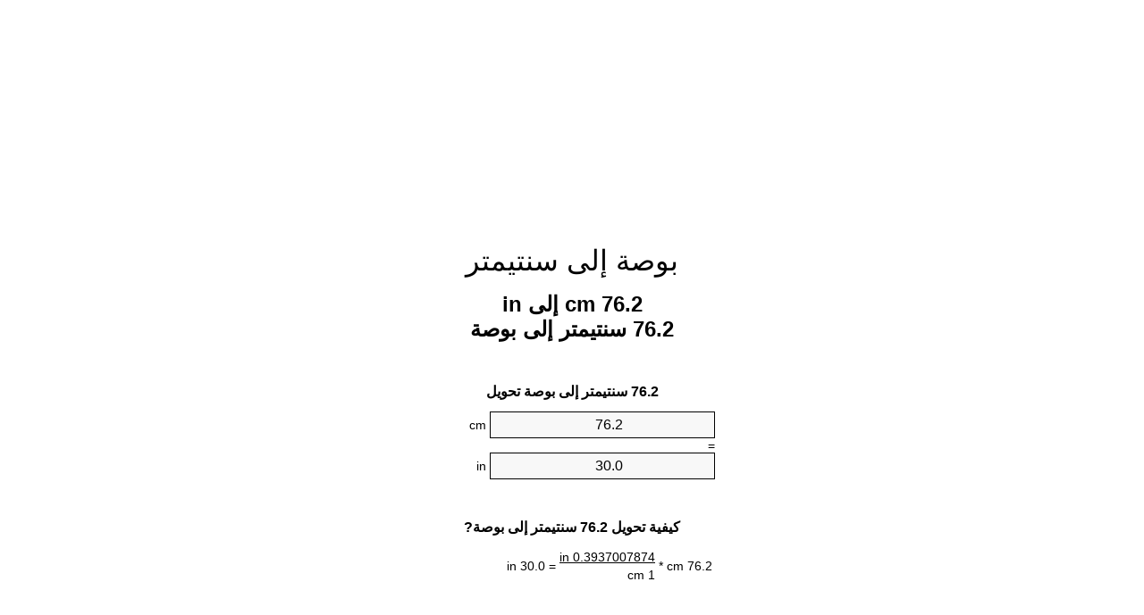

--- FILE ---
content_type: text/html
request_url: https://cm-to-inches.appspot.com/5/ar/76.2-centimeter-to-inch.html
body_size: 6211
content:
<!DOCTYPE html><html dir="rtl" lang="ar"><head><meta charset="utf-8"><title>76.2 cm إلى in محوّل الوحدات | 76.2 سنتيمتر إلى بوصة محوّل الوحدات</title> <meta name="description" content="76.2 cm إلى in (76.2 سنتيمتر إلى بوصة) محوّل الوحدات. تحويل 76.2 سنتيمتر إلى بوصة مع الصيغة، وتحويل الطول المشترك، جداول تحويل وأكثر من ذلك."> <meta name="keywords" content="76.2 cm إلى بوصة, 76.2 سنتيمتر إلى بوصة, 76.2 cm إلى in"><meta name="viewport" content="width=device-width, initial-scale=1, maximum-scale=1, user-scalable=0"><link rel="icon" type="image/x-icon" href="https://cm-to-inches.appspot.com/favicon.ico"><link rel="shortcut icon" type="image/x-icon" href="https://cm-to-inches.appspot.com/favicon.ico"><link rel="icon" type="image/gif" href="https://cm-to-inches.appspot.com/favicon.gif"><link rel="icon" type="image/png" href="https://cm-to-inches.appspot.com/favicon.png"><link rel="apple-touch-icon" href="https://cm-to-inches.appspot.com/apple-touch-icon.png"><link rel="apple-touch-icon" href="https://cm-to-inches.appspot.com/apple-touch-icon-57x57.png" sizes="57x57"><link rel="apple-touch-icon" href="https://cm-to-inches.appspot.com/apple-touch-icon-60x60.png" sizes="60x60"><link rel="apple-touch-icon" href="https://cm-to-inches.appspot.com/apple-touch-icon-72x72.png" sizes="72x72"><link rel="apple-touch-icon" href="https://cm-to-inches.appspot.com/apple-touch-icon-76x76.png" sizes="76x76"><link rel="apple-touch-icon" href="https://cm-to-inches.appspot.com/apple-touch-icon-114x114.png" sizes="114x114"><link rel="apple-touch-icon" href="https://cm-to-inches.appspot.com/apple-touch-icon-120x120.png" sizes="120x120"><link rel="apple-touch-icon" href="https://cm-to-inches.appspot.com/apple-touch-icon-128x128.png" sizes="128x128"><link rel="apple-touch-icon" href="https://cm-to-inches.appspot.com/apple-touch-icon-144x144.png" sizes="144x144"><link rel="apple-touch-icon" href="https://cm-to-inches.appspot.com/apple-touch-icon-152x152.png" sizes="152x152"><link rel="apple-touch-icon" href="https://cm-to-inches.appspot.com/apple-touch-icon-180x180.png" sizes="180x180"><link rel="apple-touch-icon" href="https://cm-to-inches.appspot.com/apple-touch-icon-precomposed.png"><link rel="icon" type="image/png" href="https://cm-to-inches.appspot.com/favicon-16x16.png" sizes="16x16"><link rel="icon" type="image/png" href="https://cm-to-inches.appspot.com/favicon-32x32.png" sizes="32x32"><link rel="icon" type="image/png" href="https://cm-to-inches.appspot.com/favicon-96x96.png" sizes="96x96"><link rel="icon" type="image/png" href="https://cm-to-inches.appspot.com/favicon-160x160.png" sizes="160x160"><link rel="icon" type="image/png" href="https://cm-to-inches.appspot.com/favicon-192x192.png" sizes="192x192"><link rel="icon" type="image/png" href="https://cm-to-inches.appspot.com/favicon-196x196.png" sizes="196x196"><link rel="alternate" href="https://cm-to-inches.appspot.com/76.2-cm-to-inches.html" hreflang="en"><link rel="alternate" href="https://cm-to-inches.appspot.com/0/bg/76.2-santimetur-v-inch.html" hreflang="bg"><link rel="alternate" href="https://cm-to-inches.appspot.com/0/cs/76.2-centimetr-na-palec.html" hreflang="cs"><link rel="alternate" href="https://cm-to-inches.appspot.com/0/da/76.2-centimeter-til-tomme.html" hreflang="da"><link rel="alternate" href="https://cm-to-inches.appspot.com/0/de/76.2-zentimeter-in-zoll.html" hreflang="de"><link rel="alternate" href="https://cm-to-inches.appspot.com/1/el/76.2-ekatostometro-se-intsa.html" hreflang="el"><link rel="alternate" href="https://cm-to-inches.appspot.com/1/es/76.2-centimetro-en-pulgada.html" hreflang="es"><link rel="alternate" href="https://cm-to-inches.appspot.com/1/et/76.2-sentimeeter-et-toll.html" hreflang="et"><link rel="alternate" href="https://cm-to-inches.appspot.com/1/fi/76.2-senttimetri-tuuma.html" hreflang="fi"><link rel="alternate" href="https://cm-to-inches.appspot.com/2/fr/76.2-centimetre-en-pouce.html" hreflang="fr"><link rel="alternate" href="https://cm-to-inches.appspot.com/2/hr/76.2-centimetar-u-palac.html" hreflang="hr"><link rel="alternate" href="https://cm-to-inches.appspot.com/2/hu/76.2-centimeter-huevelyk.html" hreflang="hu"><link rel="alternate" href="https://cm-to-inches.appspot.com/2/it/76.2-centimetro-in-pollice.html" hreflang="it"><link rel="alternate" href="https://cm-to-inches.appspot.com/3/lt/76.2-centimetras-iki-colis.html" hreflang="lt"><link rel="alternate" href="https://cm-to-inches.appspot.com/3/mt/76.2-centimetru-fil-pulzier.html" hreflang="mt"><link rel="alternate" href="https://cm-to-inches.appspot.com/3/nl/76.2-centimeter-naar-inch.html" hreflang="nl"><link rel="alternate" href="https://cm-to-inches.appspot.com/3/pl/76.2-centymetr-na-cal.html" hreflang="pl"><link rel="alternate" href="https://cm-to-inches.appspot.com/4/pt/76.2-centimetro-em-polegada.html" hreflang="pt"><link rel="alternate" href="https://cm-to-inches.appspot.com/4/ro/76.2-centimetru-in-tol.html" hreflang="ro"><link rel="alternate" href="https://cm-to-inches.appspot.com/4/sk/76.2-centimeter-na-palec.html" hreflang="sk"><link rel="alternate" href="https://cm-to-inches.appspot.com/4/sv/76.2-centimeter-till-inch.html" hreflang="sv"><link rel="alternate" href="https://cm-to-inches.appspot.com/5/af/76.2-sentimeter-in-duim.html" hreflang="af"><link rel="alternate" href="https://cm-to-inches.appspot.com/5/ar/76.2-centimeter-to-inch.html" hreflang="ar"><link rel="alternate" href="https://cm-to-inches.appspot.com/5/az/76.2-santimetr-dueym.html" hreflang="az"><link rel="alternate" href="https://cm-to-inches.appspot.com/5/bn/76.2-centimeter-to-inch.html" hreflang="bn"><link rel="alternate" href="https://cm-to-inches.appspot.com/6/ca/76.2-centimetre-a-polzada.html" hreflang="ca"><link rel="alternate" href="https://cm-to-inches.appspot.com/6/hi/76.2-centimeter-to-inch.html" hreflang="hi"><link rel="alternate" href="https://cm-to-inches.appspot.com/6/id/76.2-sentimeter-ke-inci.html" hreflang="id"><link rel="alternate" href="https://cm-to-inches.appspot.com/6/ja/76.2-centimeter-to-inch.html" hreflang="ja"><link rel="alternate" href="https://cm-to-inches.appspot.com/7/ko/76.2-centimeter-to-inch.html" hreflang="ko"><link rel="alternate" href="https://cm-to-inches.appspot.com/7/no/76.2-centimeter-til-tomme.html" hreflang="no"><link rel="alternate" href="https://cm-to-inches.appspot.com/7/ru/76.2-santimetr-v-dyuym.html" hreflang="ru"><link rel="alternate" href="https://cm-to-inches.appspot.com/7/sl/76.2-centimeter-v-palec.html" hreflang="sl"><link rel="alternate" href="https://cm-to-inches.appspot.com/8/sq/76.2-centimetri-ne-inc.html" hreflang="sq"><link rel="alternate" href="https://cm-to-inches.appspot.com/8/th/76.2-centimeter-to-inch.html" hreflang="th"><link rel="alternate" href="https://cm-to-inches.appspot.com/8/gu/76.2-centimeter-to-inch.html" hreflang="gu"><link rel="alternate" href="https://cm-to-inches.appspot.com/8/tr/76.2-santimetre-inc.html" hreflang="tr"><link rel="alternate" href="https://cm-to-inches.appspot.com/9/uk/76.2-santymetr-v-dyuym.html" hreflang="uk"><link rel="alternate" href="https://cm-to-inches.appspot.com/9/vi/76.2-xentimet-sang-inch.html" hreflang="vi"><link rel="alternate" href="https://cm-to-inches.appspot.com/9/zhs/76.2-centimeter-to-inch.html" hreflang="zh-Hans"><link rel="alternate" href="https://cm-to-inches.appspot.com/9/zht/76.2-centimeter-to-inch.html" hreflang="zh-Hant"><link rel="alternate" href="https://cm-to-inches.appspot.com/10/engb/76.2-centimetres-to-inches.html" hreflang="en-GB"><link rel="canonical" href="https://cm-to-inches.appspot.com/5/ar/76.2-centimeter-to-inch.html">  <meta name="robots" content="index,follow"> <style type="text/css">*{font-family:arial,sans-serif;-webkit-appearance:none;-webkit-touch-callout:none;font-size:14px}body{margin:0;padding:0}.wrapper{width:320px;overflow:hidden;margin:0 auto;background-color:#fff}.ad_1{position:absolute;top:5px;left:calc(50% - 480px);padding:0;margin:0;width:300px;height:600px;overflow:hidden}.ad_2{padding:0;margin:0;width:320px;height:100px;overflow:hidden}.ad_3{padding:0;margin:0;width:320px;height:250px;overflow:hidden}.ad_4{padding:0;margin:0;width:320px;height:250px;display:none;overflow:hidden}.adsense_1{width:300px;height:600px;display:inline-block}.adsense_2{width:320px;height:100px;display:inline-block}.adsense_3{width:300px;height:250px;display:inline-block}.adsense_4{width:300px;height:250px;display:none}.header{overflow:hidden;text-align:center;padding-top:20px}.header a,.header a:active,.header a:hover{font-size:32px;color:#000;text-align:center;text-decoration:none}h1,h2{width:100%;text-align:center;font-weight:bold}h1,h1 span{font-size:24px}h2{font-size:16px;padding-top:30px}img{padding-left:5px;width:310px;height:705px}.text{padding:0 5px 5px 5px}.text a,.text a:hover,.text a:active{color:#005dab}.link_list,.footer ol{list-style:none;padding:0}.link_list li,.footer ol li{width:310px;padding:5px}.link_list li h3{padding:0;margin:0}.link_list li a,.link_list li a:hover,.link_list li a:active,.footer ol li a,.footer ol li a:hover,.footer ol li a:active,.footer ol li span{display:block;padding:5px 0 5px 0;color:#000;text-decoration:none}.link_list li a:hover,.footer ol li a:hover{text-decoration:underline}.link_list li a:after{content:"〉";float:right}input{width:240px;text-align:center;background-color:#f8f8f8;border:1px solid #000;padding:5px;font-size:16px}.center{padding-left:115px}.underline{text-decoration:underline;width:70px}.center1{text-align:center}.left{text-align:left}.right{text-align:right}.common,.common th,.common td{border:1px solid #000;border-collapse:collapse;padding:5px;width:300px}.common th{background-color:#cecece}.common td{width:50%;font-size:12px}.conversion{margin-bottom:20px}.b1{background-color:#f8f8f8}.footer{overflow:hidden;background-color:#dcdcdc;margin-top:30px}.footer ol li,.footer ol li a,.footer ol li span{text-align:center;color:#666}@media(min-width:759px) and (max-width:1014px){.ad_1{width:160px;left:calc(50% - 340px)}.adsense_1{width:160px}}@media(max-width:758px){.ad_1,.adsense_1{display:none}.ad_4,.adsense_4{display:inline-block}}</style><script type="text/javascript">function roundNumber(a,b){return Math.round(Math.round(a*Math.pow(10,b+1))/Math.pow(10,1))/Math.pow(10,b)}function convert(e,a,d,f){var c=document.getElementById(e).value;var b="";if(c!=""){if(!isNaN(c)){b=roundNumber(c*d,f)}}if(document.getElementById(a).hasAttribute("value")){document.getElementById(a).value=b}else{document.getElementById(a).textContent=b}};</script><script type="application/ld+json">
        {
            "@context": "http://schema.org",
            "@type": "WebSite",
            "name": "بوصة إلى سنتيمتر",
            "url": "https://cm-to-inches.appspot.com/5/ar/"
        }
    </script><script type="application/ld+json">
        {
            "@context": "http://schema.org",
            "@type": "BreadcrumbList",
            "itemListElement":
            [
                {
                    "@type": "ListItem",
                    "position": 1,
                    "item":
                    {
                        "@id": "https://cm-to-inches.appspot.com/5/ar/76.2-centimeter-to-inch.html",
                        "name": "76.2 سنتيمتر"
                    }
                }
            ]
        }
    </script> </head><body><div class="wrapper"><div class="ad_2"><script async src="//pagead2.googlesyndication.com/pagead/js/adsbygoogle.js"></script><ins class="adsbygoogle adsense_2" data-ad-client="ca-pub-5743809677409270" data-ad-slot="4540749941" data-ad-format="auto"></ins><script>(adsbygoogle=window.adsbygoogle||[]).push({});</script></div><div class="header"><header><a title="محوّل الوحدات بوصة إلى سنتيمتر" href="https://cm-to-inches.appspot.com/5/ar/">بوصة إلى سنتيمتر</a></header></div><div><h1>76.2 cm إلى in<br>76.2 سنتيمتر إلى بوصة</h1></div><div><div><h2>76.2 سنتيمتر إلى بوصة تحويل</h2></div><div><form><div><input id="from" type="number" min="0" max="1000000000000" step="any" placeholder="1" onkeyup="convert('from', 'to', 0.393700787402, 10);" onchange="convert('from', 'to', 0.393700787402, 10);" value="76.2">&nbsp;<span class="unit">cm</span></div><div class="center">=</div><div><input id="to" type="number" min="0" max="1000000000000" step="any" placeholder="1" onkeyup="convert('to', 'from', 2.54, 10);" onchange="convert('to', 'from', 2.54, 10);" value="30.0">&nbsp;<span class="unit">in</span></div></form></div></div><div><div><h2>كيفية تحويل 76.2 سنتيمتر إلى بوصة?</h2></div><div><table><tr><td class="right" rowspan="2">76.2&nbsp;cm *</td><td class="underline">0.3937007874&nbsp;in</td><td class="left" rowspan="2">=&nbsp;30.0&nbsp;in</td></tr><tr><td>1 cm</td></tr></table></div></div><div class="ad_3"><script async src="//pagead2.googlesyndication.com/pagead/js/adsbygoogle.js"></script><ins class="adsbygoogle adsense_3" data-ad-client="ca-pub-5743809677409270" data-ad-slot="6017483143" data-ad-format="auto"></ins><script>(adsbygoogle=window.adsbygoogle||[]).push({});</script></div><div><div><h2>تحويل 76.2 cm إلى الطول الشائعة</h2></div><div><table class="common"><tr><th>وحدات قياس</th><th>الطول</th></tr><tr class="b1"><td>نانومتر</td><td>762000000.0 nm</td></tr><tr><td>ميكرومتر</td><td>762000.0 µm</td></tr><tr class="b1"><td>مليمتر</td><td>762.0 mm</td></tr><tr><td>سنتيمتر</td><td>76.2 cm</td></tr><tr class="b1"><td>بوصة</td><td>30.0 in</td></tr><tr><td>قدم</td><td>2.5 ft</td></tr><tr class="b1"><td>يارد</td><td>0.8333333333 yd</td></tr><tr><td>متر</td><td>0.762 m</td></tr><tr class="b1"><td>كيلومتر</td><td>0.000762 km</td></tr><tr><td>ميل</td><td>0.0004734848 mi</td></tr><tr class="b1"><td>ميل بحري</td><td>0.0004114471 nmi</td></tr></table></div></div><div class="ad_4"><script async src="//pagead2.googlesyndication.com/pagead/js/adsbygoogle.js"></script><ins class="adsbygoogle adsense_4" data-ad-client="ca-pub-5743809677409270" data-ad-slot="7494216347" data-ad-format="auto"></ins><script>(adsbygoogle=window.adsbygoogle||[]).push({});</script></div><div><div><h2>76.2 سنتيمتر جدول تحويل</h2></div><div><img alt="76.2 سنتيمتر جدول تحويل" src="https://cm-to-inches.appspot.com/image/76.2.png"></div></div><div><div><h2>مزيد من سنتيمتر إلى بوصة حسابات</h2></div><div><ol class="link_list"><li class="b1"><a title="75.2 cm إلى in | 75.2 سنتيمتر إلى بوصة" href="https://cm-to-inches.appspot.com/5/ar/75.2-centimeter-to-inch.html">75.2 cm إلى in</a></li><li><a title="75.3 cm إلى in | 75.3 سنتيمتر إلى بوصة" href="https://cm-to-inches.appspot.com/5/ar/75.3-centimeter-to-inch.html">75.3 cm إلى in</a></li><li class="b1"><a title="75.4 cm إلى in | 75.4 سنتيمتر إلى بوصة" href="https://cm-to-inches.appspot.com/5/ar/75.4-centimeter-to-inch.html">75.4 cm إلى in</a></li><li><a title="75.5 cm إلى in | 75.5 سنتيمتر إلى بوصة" href="https://cm-to-inches.appspot.com/5/ar/75.5-centimeter-to-inch.html">75.5 cm إلى بوصة</a></li><li class="b1"><a title="75.6 cm إلى in | 75.6 سنتيمتر إلى بوصة" href="https://cm-to-inches.appspot.com/5/ar/75.6-centimeter-to-inch.html">75.6 سنتيمتر إلى in</a></li><li><a title="75.7 cm إلى in | 75.7 سنتيمتر إلى بوصة" href="https://cm-to-inches.appspot.com/5/ar/75.7-centimeter-to-inch.html">75.7 cm إلى بوصة</a></li><li class="b1"><a title="75.8 cm إلى in | 75.8 سنتيمتر إلى بوصة" href="https://cm-to-inches.appspot.com/5/ar/75.8-centimeter-to-inch.html">75.8 سنتيمتر إلى بوصة</a></li><li><a title="75.9 cm إلى in | 75.9 سنتيمتر إلى بوصة" href="https://cm-to-inches.appspot.com/5/ar/75.9-centimeter-to-inch.html">75.9 سنتيمتر إلى in</a></li><li class="b1"><a title="76 cm إلى in | 76 سنتيمتر إلى بوصة" href="https://cm-to-inches.appspot.com/5/ar/76-centimeter-to-inch.html">76 سنتيمتر إلى in</a></li><li><a title="76.1 cm إلى in | 76.1 سنتيمتر إلى بوصة" href="https://cm-to-inches.appspot.com/5/ar/76.1-centimeter-to-inch.html">76.1 cm إلى بوصة</a></li><li class="b1"><a title="76.2 cm إلى in | 76.2 سنتيمتر إلى بوصة" href="https://cm-to-inches.appspot.com/5/ar/76.2-centimeter-to-inch.html">76.2 cm إلى in</a></li><li><a title="76.3 cm إلى in | 76.3 سنتيمتر إلى بوصة" href="https://cm-to-inches.appspot.com/5/ar/76.3-centimeter-to-inch.html">76.3 cm إلى بوصة</a></li><li class="b1"><a title="76.4 cm إلى in | 76.4 سنتيمتر إلى بوصة" href="https://cm-to-inches.appspot.com/5/ar/76.4-centimeter-to-inch.html">76.4 سنتيمتر إلى بوصة</a></li><li><a title="76.5 cm إلى in | 76.5 سنتيمتر إلى بوصة" href="https://cm-to-inches.appspot.com/5/ar/76.5-centimeter-to-inch.html">76.5 سنتيمتر إلى in</a></li><li class="b1"><a title="76.6 cm إلى in | 76.6 سنتيمتر إلى بوصة" href="https://cm-to-inches.appspot.com/5/ar/76.6-centimeter-to-inch.html">76.6 cm إلى بوصة</a></li><li><a title="76.7 cm إلى in | 76.7 سنتيمتر إلى بوصة" href="https://cm-to-inches.appspot.com/5/ar/76.7-centimeter-to-inch.html">76.7 cm إلى بوصة</a></li><li class="b1"><a title="76.8 cm إلى in | 76.8 سنتيمتر إلى بوصة" href="https://cm-to-inches.appspot.com/5/ar/76.8-centimeter-to-inch.html">76.8 سنتيمتر إلى بوصة</a></li><li><a title="76.9 cm إلى in | 76.9 سنتيمتر إلى بوصة" href="https://cm-to-inches.appspot.com/5/ar/76.9-centimeter-to-inch.html">76.9 سنتيمتر إلى in</a></li><li class="b1"><a title="77 cm إلى in | 77 سنتيمتر إلى بوصة" href="https://cm-to-inches.appspot.com/5/ar/77-centimeter-to-inch.html">77 سنتيمتر إلى in</a></li><li><a title="77.1 cm إلى in | 77.1 سنتيمتر إلى بوصة" href="https://cm-to-inches.appspot.com/5/ar/77.1-centimeter-to-inch.html">77.1 سنتيمتر إلى in</a></li><li class="b1"><a title="77.2 cm إلى in | 77.2 سنتيمتر إلى بوصة" href="https://cm-to-inches.appspot.com/5/ar/77.2-centimeter-to-inch.html">77.2 cm إلى in</a></li></ol></div></div> <div><div><h2>هجاء البديل</h2></div><div>76.2 cm إلى بوصة, 76.2 سنتيمتر إلى بوصة, 76.2 cm إلى in</div></div> <div><div><h2>لغات أخرى</h2></div><div><ol class="link_list"><li class="b1"><a title="76.2 Cm To Inches Unit Converter" href="https://cm-to-inches.appspot.com/76.2-cm-to-inches.html" hreflang="en">&lrm;76.2 Cm To Inches</a></li><li><a title="76.2 сантиметър в инч преобразувател на единици" href="https://cm-to-inches.appspot.com/0/bg/76.2-santimetur-v-inch.html" hreflang="bg">&lrm;76.2 сантиметър в инч</a></li><li class="b1"><a title="76.2 Centimetr Na Palec Převod Jednotek" href="https://cm-to-inches.appspot.com/0/cs/76.2-centimetr-na-palec.html" hreflang="cs">&lrm;76.2 Centimetr Na Palec</a></li><li><a title="76.2 Centimeter Til Tomme Enhedsomregner" href="https://cm-to-inches.appspot.com/0/da/76.2-centimeter-til-tomme.html" hreflang="da">&lrm;76.2 Centimeter Til Tomme</a></li><li class="b1"><a title="76.2 Zentimeter In Zoll Einheitenumrechner" href="https://cm-to-inches.appspot.com/0/de/76.2-zentimeter-in-zoll.html" hreflang="de">&lrm;76.2 Zentimeter In Zoll</a></li><li><a title="76.2 εκατοστόμετρο σε ίντσα μετατροπέας μονάδων" href="https://cm-to-inches.appspot.com/1/el/76.2-ekatostometro-se-intsa.html" hreflang="el">&lrm;76.2 εκατοστόμετρο σε ίντσα</a></li><li class="b1"><a title="76.2 Centímetro En Pulgada Conversor De Unidades" href="https://cm-to-inches.appspot.com/1/es/76.2-centimetro-en-pulgada.html" hreflang="es">&lrm;76.2 Centímetro En Pulgada</a></li><li><a title="76.2 Sentimeeter Et Toll Ühikuteisendi" href="https://cm-to-inches.appspot.com/1/et/76.2-sentimeeter-et-toll.html" hreflang="et">&lrm;76.2 Sentimeeter Et Toll</a></li><li class="b1"><a title="76.2 Senttimetri Tuuma Yksikkömuunnin" href="https://cm-to-inches.appspot.com/1/fi/76.2-senttimetri-tuuma.html" hreflang="fi">&lrm;76.2 Senttimetri Tuuma</a></li><li><a title="76.2 Centimètre En Pouce Convertisseur D'Unités" href="https://cm-to-inches.appspot.com/2/fr/76.2-centimetre-en-pouce.html" hreflang="fr">&lrm;76.2 Centimètre En Pouce</a></li><li class="b1"><a title="76.2 Centimetar U Palac Pretvornik Jedinica" href="https://cm-to-inches.appspot.com/2/hr/76.2-centimetar-u-palac.html" hreflang="hr">&lrm;76.2 Centimetar U Palac</a></li><li><a title="76.2 Centiméter Hüvelyk Mértékegység Átváltó" href="https://cm-to-inches.appspot.com/2/hu/76.2-centimeter-huevelyk.html" hreflang="hu">&lrm;76.2 Centiméter Hüvelyk</a></li><li class="b1"><a title="76.2 Centimetro In Pollice Convertitore Di Unità" href="https://cm-to-inches.appspot.com/2/it/76.2-centimetro-in-pollice.html" hreflang="it">&lrm;76.2 Centimetro In Pollice</a></li><li><a title="76.2 Centimetras Iki Colis Vieneto Konverterio" href="https://cm-to-inches.appspot.com/3/lt/76.2-centimetras-iki-colis.html" hreflang="lt">&lrm;76.2 Centimetras Iki Colis</a></li><li class="b1"><a title="76.2 ċentimetru Fil Pulzier Konvertitur Unità" href="https://cm-to-inches.appspot.com/3/mt/76.2-centimetru-fil-pulzier.html" hreflang="mt">&lrm;76.2 ċentimetru Fil Pulzier</a></li><li><a title="76.2 Centimeter Naar Inch Eenheden Converter" href="https://cm-to-inches.appspot.com/3/nl/76.2-centimeter-naar-inch.html" hreflang="nl">&lrm;76.2 Centimeter Naar Inch</a></li><li class="b1"><a title="76.2 Centymetr Na Cal Przelicznik Jednostek" href="https://cm-to-inches.appspot.com/3/pl/76.2-centymetr-na-cal.html" hreflang="pl">&lrm;76.2 Centymetr Na Cal</a></li><li><a title="76.2 Centímetro Em Polegada Conversor De Unidades" href="https://cm-to-inches.appspot.com/4/pt/76.2-centimetro-em-polegada.html" hreflang="pt">&lrm;76.2 Centímetro Em Polegada</a></li><li class="b1"><a title="76.2 Centimetru în Țol Convertor Unități De Măsură" href="https://cm-to-inches.appspot.com/4/ro/76.2-centimetru-in-tol.html" hreflang="ro">&lrm;76.2 Centimetru în Țol</a></li><li><a title="76.2 Centimeter Na Palec Konvertor Jednotiek" href="https://cm-to-inches.appspot.com/4/sk/76.2-centimeter-na-palec.html" hreflang="sk">&lrm;76.2 Centimeter Na Palec</a></li><li class="b1"><a title="76.2 Centimeter Till Inch Enhetsomvandlaren" href="https://cm-to-inches.appspot.com/4/sv/76.2-centimeter-till-inch.html" hreflang="sv">&lrm;76.2 Centimeter Till Inch</a></li><li><a title="76.2 Sentimeter In Duim Eenheid Converter" href="https://cm-to-inches.appspot.com/5/af/76.2-sentimeter-in-duim.html" hreflang="af">&lrm;76.2 Sentimeter In Duim</a></li><li class="b1"><a title="76.2 محوّل الوحدات بوصة إلى سنتيمتر" href="https://cm-to-inches.appspot.com/5/ar/76.2-centimeter-to-inch.html" hreflang="ar">&rlm;76.2 بوصة إلى سنتيمتر</a></li><li><a title="76.2 Santimetr Düym Vahid Converter" href="https://cm-to-inches.appspot.com/5/az/76.2-santimetr-dueym.html" hreflang="az">&lrm;76.2 Santimetr Düym</a></li><li class="b1"><a title="76.2 সেনটিমিটার মধ্যে ইঞ্চি ইউনিট কনভার্টার" href="https://cm-to-inches.appspot.com/5/bn/76.2-centimeter-to-inch.html" hreflang="bn">&lrm;76.2 সেনটিমিটার মধ্যে ইঞ্চি</a></li><li><a title="76.2 Centímetre A Polzada Convertidor D'Unitats" href="https://cm-to-inches.appspot.com/6/ca/76.2-centimetre-a-polzada.html" hreflang="ca">&lrm;76.2 Centímetre A Polzada</a></li><li class="b1"><a title="76.2 सेंटीमीटर से इंच इकाई कन्वर्टर" href="https://cm-to-inches.appspot.com/6/hi/76.2-centimeter-to-inch.html" hreflang="hi">&lrm;76.2 सेंटीमीटर से इंच</a></li><li><a title="76.2 Sentimeter Ke Inci Pengonversi Satuan" href="https://cm-to-inches.appspot.com/6/id/76.2-sentimeter-ke-inci.html" hreflang="id">&lrm;76.2 Sentimeter Ke Inci</a></li><li class="b1"><a title="76.2 インチ単位換算センチ" href="https://cm-to-inches.appspot.com/6/ja/76.2-centimeter-to-inch.html" hreflang="ja">&lrm;76.2 インチセンチ</a></li><li><a title="76.2 센티미터 인치 변환기 미터" href="https://cm-to-inches.appspot.com/7/ko/76.2-centimeter-to-inch.html" hreflang="ko">&lrm;76.2 센티미터 인치</a></li><li class="b1"><a title="76.2 Centimeter Til Tomme Enhetskovertering" href="https://cm-to-inches.appspot.com/7/no/76.2-centimeter-til-tomme.html" hreflang="no">&lrm;76.2 Centimeter Til Tomme</a></li><li><a title="76.2 сантиметр в дюйм конвертер единиц" href="https://cm-to-inches.appspot.com/7/ru/76.2-santimetr-v-dyuym.html" hreflang="ru">&lrm;76.2 сантиметр в дюйм</a></li><li class="b1"><a title="76.2 Centimeter V Palec Pretvornik Enot" href="https://cm-to-inches.appspot.com/7/sl/76.2-centimeter-v-palec.html" hreflang="sl">&lrm;76.2 Centimeter V Palec</a></li><li><a title="76.2 Centimetri Në Inç Njësi Converter" href="https://cm-to-inches.appspot.com/8/sq/76.2-centimetri-ne-inc.html" hreflang="sq">&lrm;76.2 Centimetri Në Inç</a></li><li class="b1"><a title="76.2 เซนติเมตรนิ้วแปลงหน่วย" href="https://cm-to-inches.appspot.com/8/th/76.2-centimeter-to-inch.html" hreflang="th">&lrm;76.2 เซนติเมตรนิ้ว</a></li><li><a title="76.2 સેન્ટીમીટર ઇંચ પરિવર્તક માટે ઇંચ" href="https://cm-to-inches.appspot.com/8/gu/76.2-centimeter-to-inch.html" hreflang="gu">&lrm;76.2 સેન્ટીમીટર ઇંચ</a></li><li class="b1"><a title="76.2 Santimetre İnç Birim Dönüştürücü" href="https://cm-to-inches.appspot.com/8/tr/76.2-santimetre-inc.html" hreflang="tr">&lrm;76.2 Santimetre İnç</a></li><li><a title="76.2 сантиметр в дюйм конвертор величин" href="https://cm-to-inches.appspot.com/9/uk/76.2-santymetr-v-dyuym.html" hreflang="uk">&lrm;76.2 сантиметр в дюйм</a></li><li class="b1"><a title="76.2 Xentimét Sang Inch Trình Chuyển đổi đơn Vị" href="https://cm-to-inches.appspot.com/9/vi/76.2-xentimet-sang-inch.html" hreflang="vi">&lrm;76.2 Xentimét Sang Inch</a></li><li><a title="76.2 厘米为英寸位换算" href="https://cm-to-inches.appspot.com/9/zhs/76.2-centimeter-to-inch.html" hreflang="zh-Hans">&lrm;76.2 厘米为英寸</a></li><li class="b1"><a title="76.2 厘米至英寸位換算" href="https://cm-to-inches.appspot.com/9/zht/76.2-centimeter-to-inch.html" hreflang="zh-Hant">&lrm;76.2 厘米至英寸</a></li><li><a title="76.2 Centimetres To Inches Unit Converter" href="https://cm-to-inches.appspot.com/10/engb/76.2-centimetres-to-inches.html" hreflang="en-GB">&lrm;76.2 Centimetres To Inches</a></li></ol></div></div> <div class="footer"><footer><ol><li><a title="خريطة الموقع 0.1 - 100 | محوّل الوحدات بوصة إلى سنتيمتر" href="https://cm-to-inches.appspot.com/5/ar/sitemap-1.html">خريطة الموقع 0.1 - 100</a></li><li><a title="خريطة الموقع 101 - 1000 | محوّل الوحدات بوصة إلى سنتيمتر" href="https://cm-to-inches.appspot.com/5/ar/sitemap-2.html">خريطة الموقع 101 - 1000</a></li><li><a title="خريطة الموقع 1010 - 10000 | محوّل الوحدات بوصة إلى سنتيمتر" href="https://cm-to-inches.appspot.com/5/ar/sitemap-3.html">خريطة الموقع 1010 - 10000</a></li><li><a title="Impressum | محوّل الوحدات بوصة إلى سنتيمتر" href="https://cm-to-inches.appspot.com/5/ar/impressum.html" rel="nofollow">Impressum</a></li><li><span>&copy; Meta Technologies GmbH</span></li></ol></footer></div></div><div class="ad_1"><script async src="//pagead2.googlesyndication.com/pagead/js/adsbygoogle.js"></script><ins class="adsbygoogle adsense_1" data-ad-client="ca-pub-5743809677409270" data-ad-slot="3064016747" data-ad-format="auto"></ins><script>(adsbygoogle=window.adsbygoogle||[]).push({});</script></div></body></html>

--- FILE ---
content_type: text/html; charset=utf-8
request_url: https://www.google.com/recaptcha/api2/aframe
body_size: 267
content:
<!DOCTYPE HTML><html><head><meta http-equiv="content-type" content="text/html; charset=UTF-8"></head><body><script nonce="N1b5TwbGnQFxq8IFQwv4iw">/** Anti-fraud and anti-abuse applications only. See google.com/recaptcha */ try{var clients={'sodar':'https://pagead2.googlesyndication.com/pagead/sodar?'};window.addEventListener("message",function(a){try{if(a.source===window.parent){var b=JSON.parse(a.data);var c=clients[b['id']];if(c){var d=document.createElement('img');d.src=c+b['params']+'&rc='+(localStorage.getItem("rc::a")?sessionStorage.getItem("rc::b"):"");window.document.body.appendChild(d);sessionStorage.setItem("rc::e",parseInt(sessionStorage.getItem("rc::e")||0)+1);localStorage.setItem("rc::h",'1769247806755');}}}catch(b){}});window.parent.postMessage("_grecaptcha_ready", "*");}catch(b){}</script></body></html>